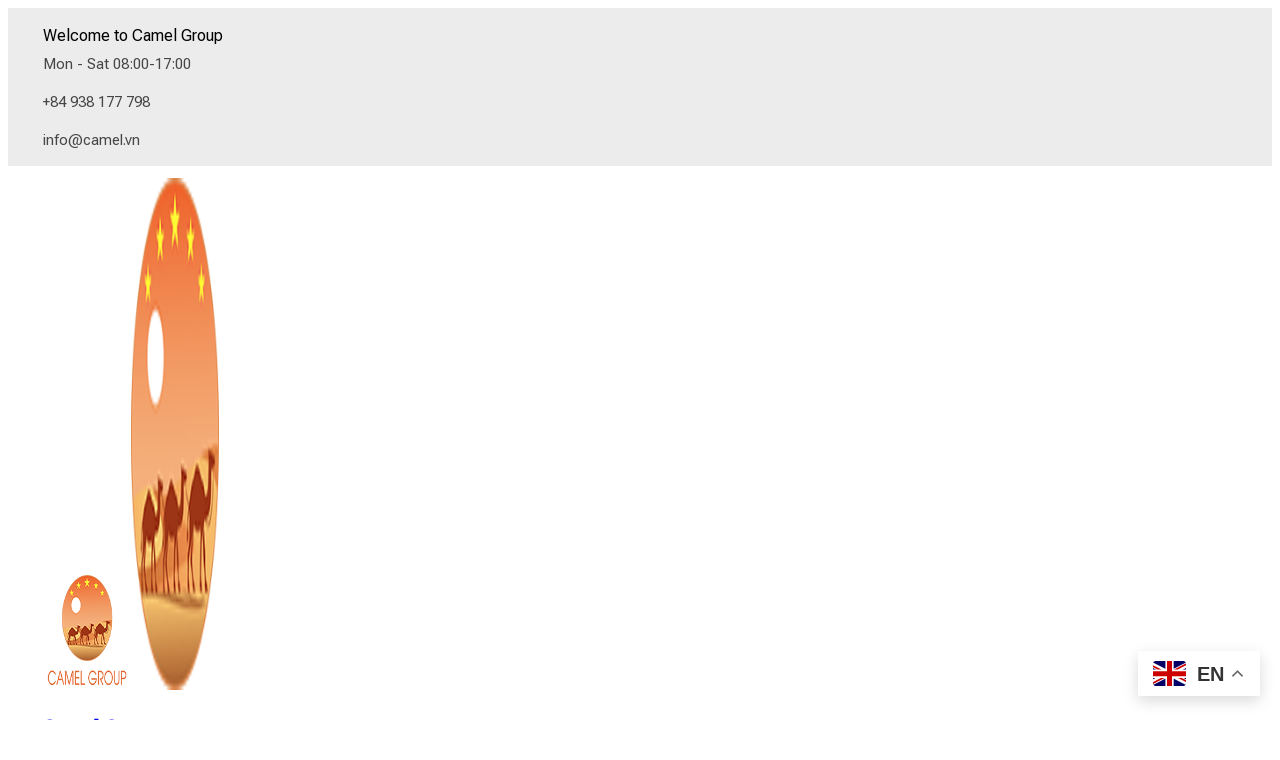

--- FILE ---
content_type: text/css
request_url: https://camel.vn/wp-content/uploads/phlox-pro/custom.css?ver=8.6
body_size: 1521
content:
/*
===============================================================
 #CUSTOM CSS
- Please do not edit this file. This file is generated from admin area.
- Every changes here will be overwritten by theme
===============================================================*/
    /* header-logo-width 
=========================*/
.aux-logo-header .aux-logo-anchor{ max-width:50px; }
/* header-logo-max-height-type 
=========================*/
.aux-logo-header .aux-logo-anchor > img { max-height:50px; }
/* elementor-color-primary 
=========================*/
.aux-customize-preview.elementor-kit-779 {--e-global-color-primary: rgb(225, 100, 42);}
/* elementor-color-secondary 
=========================*/
.aux-customize-preview.elementor-kit-779 {--e-global-color-secondary: rgb(70, 70, 70);}
/* elementor-color-text 
=========================*/
.aux-customize-preview.elementor-kit-779 {--e-global-color-text: #FFFFFF;}
/* elementor-color-accent 
=========================*/
.aux-customize-preview.elementor-kit-779 {--e-global-color-accent: #DEDEDE;}
/* site-frame-background-color 
=========================*/
@media screen and (min-width: 700px) { .aux-framed .aux-side-frames, body.aux-framed:after, .aux-framed .aux-side-frames:before, .aux-framed .aux-side-frames:after {background-color:#111111;}}
/* sticky-header-color 
=========================*/
.aux-elementor-header.aux-sticky .elementor-section-wrap > .elementor-section, .aux-elementor-header.aux-sticky [data-elementor-type="header"] > .elementor-section { background-color:#FFFFFF !important; }
/* site-header-container-scaled-height 
=========================*/
.aux-top-sticky .site-header-section.aux-sticky .aux-fill .aux-menu-depth-0 > .aux-item-content, .aux-top-sticky .site-header-section.aux-sticky .aux-header-elements,.aux-elementor-header.aux-sticky [data-elementor-type="header"] > .elementor-section > .elementor-container,.aux-elementor-header.aux-sticky .elementor-section-wrap > .elementor-section > .elementor-container { min-height:30px; }
/* site-header-container-height 
=========================*/
.site-header-section .aux-header-elements:not(.aux-vertical-menu-elements), .site-header-section .aux-fill .aux-menu-depth-0 > .aux-item-content { height:85px; }
/* site-transparent-header-bgcolor 
=========================*/
.site-header-section { background-color:#FFFFFF; }
/* site-vertical-menu-background-color 
=========================*/
.aux-vertical-menu-side { background-color:#FFF; }
/* site-header-navigation-item-height 
=========================*/
.site-header-section .aux-middle .aux-menu-depth-0 > .aux-item-content { height:60px; }
/* site-mobile-header-toggle-button-color 
=========================*/
.site-header-section .aux-header .aux-burger:before, .site-header-section .aux-header .aux-burger:after, .site-header-section .aux-header .aux-burger .mid-line { border-color:#3d3d3d; }
/* site-menu-full-screen-background-color 
=========================*/
#fs-menu-search:before { background-color:rgba(255, 255, 255, 0.95); }
/* site-top-header-background-color 
=========================*/
#top-header {background-color:#FFFFFF;}
/* blog-post-like-icon-size 
=========================*/
.single-post .wp_ulike_general_class .wp_ulike_btn:before { font-size:25px; }
/* blog-post-share-button-icon-size 
=========================*/
.single-post .aux-single-post-share span::before { font-size:25px; }
/* post-title-bar-overlay-pattern-opacity 
=========================*/
.single-post .aux-overlay-bg-hash::before { opacity:0.15; }
/* page-title-bar-overlay-pattern-opacity 
=========================*/
.page .aux-overlay-bg-hash::before { opacity:0.5; }
/* subfooter-bar-layout-bg-color 
=========================*/
.aux-subfooter-bar { background-color:#fafafa; }
/* subfooter-bar-top-border-color 
=========================*/
.aux-subfooter-bar { border-top:1px solid #EAEAEA; }
/* subfooter-layout-bg-image-position 
=========================*/
.aux-subfooter {background-position:center center;}
/* subfooter-layout-bg-image-size 
=========================*/
.aux-subfooter {background-size:cover;}
/* subfooter-layout-bg-image-repeat 
=========================*/
.aux-subfooter {background-repeat:no-repeat;}
/* subfooter-top-border-color 
=========================*/
.aux-subfooter { border-top:1px solid #EAEAEA; }
/* site-footer-bg-color 
=========================*/
.aux-site-footer {background-color:#1A1A1A;}
/* footer-top-border-color 
=========================*/
.aux-site-footer {border-top:1px solid #EAEAEA;}
/* footer-top-border-width 
=========================*/
.aux-site-footer { border-top-width:1px; }
/* site-secondary-logo-max-height 
=========================*/
.aux-logo-footer .aux-logo-anchor img { max-height:50px; }
/* portfolio-single-share-button-icon-size 
=========================*/
.single-portfolio .aux-single-portfolio-share span::before { font-size:10px; }
/* portfolio-single-like-icon-size 
=========================*/
.single-portfolio .wp_ulike_general_class button::before { font-size:10px; }
/* portfolio-title-bar-overlay-pattern-opacity 
=========================*/
.single-portfolio .aux-overlay-bg-hash::before { opacity:0.5; }
/* portfolio-classic-entry-box-background-color 
=========================*/
.post-type-archive-portfolio .aux-entry-boxed .entry-main { background-color:#FFFFFF; }
/* portfolio-classic-entry-box-border-color 
=========================*/
.post-type-archive-portfolio .aux-entry-boxed .entry-main { border-color:#EAEAEA !important; }
/* portfolio-land-side-background-color 
=========================*/
.post-type-archive-portfolio .aux-item-land .aux-land-side { background-color:#FFFFFF; }
/* portfolio-land-side-border-color 
=========================*/
.post-type-archive-portfolio .aux-item-land .aux-land-side { border-color:#EAEAEA !important; }
/* body-typography 
=========================*/
body{ font-family:'Roboto Flex'; } 
/* general-heading-h1 
=========================*/
body h1, body .aux-h1{ font-family:'Roboto Flex'; } 
/* general-heading-h2 
=========================*/
body h2, body .aux-h2{ font-family:'Roboto Slab'; } 
/* general-heading-h3 
=========================*/
body h3, body .aux-h3{ font-family:'Roboto Slab'; } 
/* general-heading-h4 
=========================*/
body h4, body .aux-h4{ font-family:'Roboto Slab'; } 
/* general-heading-h5 
=========================*/
body h5, body .aux-h5{ font-family:'Roboto Flex'; } 
/* page-title--typography 
=========================*/
.page-title{ font-family:'Roboto Slab'; color:var(--e-global-color-primary); font-size:64px; font-weight:bold; text-transform:uppercase; } 
@media(max-width: 1024px){ .page-title{ font-size:34px; }  } 
/* page-subtitle--typography 
=========================*/
.page-title-section .page-subtitle{ font-family:'Roboto'; font-size:16px; font-weight:300; font-style:italic; } 
@media(max-width: 1024px){ .page-title-section .page-subtitle{ font-size:14px; }  } 
/* page-title-breadcrumb-typography 
=========================*/
.aux-breadcrumbs{ color:var(--e-global-color-text); font-size:16px; font-weight:300; } 
@media(max-width: 1024px){ .aux-breadcrumbs{ font-size:14px; }  } 
/* page-title-breadcrumb-link-typography 
=========================*/
.page-title-section .aux-breadcrumbs a{ color:var(--e-global-color-text); font-size:16px; font-weight:300; } 
@media(max-width: 1024px){ .page-title-section .aux-breadcrumbs a{ font-size:14px; }  } 
/* single-post-title-typography 
=========================*/
.single-post .aux-primary .hentry .entry-title{ color:var(--e-global-color-secondary); font-size:49px; font-weight:bold; text-transform:capitalize; } 
@media(max-width: 1024px){ .single-post .aux-primary .hentry .entry-title{ font-size:35px; }  } 
@media(max-width: 768px){ .single-post .aux-primary .hentry .entry-title{ font-size:28px; }  } 
/* single-post-content-typography 
=========================*/
.single-post .hentry .entry-content{ color:var(--e-global-color-secondary); font-size:16px; font-weight:300; line-height:1.5em; } 
@media(max-width: 1024px){ .single-post .hentry .entry-content{ font-size:15px; }  } 
@media(max-width: 768px){ .single-post .hentry .entry-content{ font-size:14px; }  } 
/* single-post-info-typography 
=========================*/
.single-post .hentry .entry-info{ color:var(--e-global-color-secondary); font-size:16px; font-weight:400; } 
@media(max-width: 768px){ .single-post .hentry .entry-info{ font-size:14px; }  } 
/* single-post-meta-terms-typography 
=========================*/
.single-post .hentry footer.entry-meta .entry-tax a, .single-post .hentry footer.entry-meta .entry-tax i{ font-family:'Playfair Display'; color:var(--e-global-color-secondary); font-size:32px; font-weight:700; font-style:normal; text-decoration:none; } 
@media(max-width: 1024px){ .single-post .hentry footer.entry-meta .entry-tax a, .single-post .hentry footer.entry-meta .entry-tax i{ font-size:20px; }  } 
/* single-post-meta-typography 
=========================*/
.single-post .hentry footer.entry-meta .entry-tax{ font-family:'Playfair Display'; color:var(--e-global-color-secondary); font-size:32px; font-weight:700; font-style:normal; } 
@media(max-width: 1024px){ .single-post .hentry footer.entry-meta .entry-tax{ font-size:20px; }  } 
/* blog-post-share-button-icon-color 
=========================*/
.single-post .aux-single-post-share span::before { color:rgb(225, 100, 42); }
/* blog-post-like-icon-color 
=========================*/
.single-post .wp_ulike_btn:before, .single-post .wp_ulike_is_liked .wp_ulike_btn:before { color:rgb(225, 100, 42); }
/* blog-post-like-margin 
=========================*/
.single-post .wp_ulike_general_class button{ margin: 0px 0px 0px 0px; } 
/* comment-forms-response-title-typo 
=========================*/
.comments-title, .comment-reply-title{ color:var(--e-global-color-secondary); font-size:49px; font-weight:600; } 
@media(max-width: 1024px){ .comments-title, .comment-reply-title{ font-size:40px; }  } 
/* comment-forms-placeholder-typo 
=========================*/
#commentform input::placeholder, #commentform textarea::placeholder{ font-size:16px; font-weight:400; color:rgb(122, 122, 122); font-style:normal; } 
@media(max-width: 1024px){ #commentform input::placeholder, #commentform textarea::placeholder{ font-size:15px; }  } 
/* comment-author-typo 
=========================*/
.aux-commentlist .comment-author .fn, .aux-commentlist .comment-author .fn a{ font-family:'Playfair Display'; color:var(--e-global-color-secondary); font-size:26px; font-weight:700; line-height:1.3em; } 
@media(max-width: 1024px){ .aux-commentlist .comment-author .fn, .aux-commentlist .comment-author .fn a{ font-size:20px; }  } 
/* comment-info-typo 
=========================*/
.aux-commentlist .comment .comment-author time a{ color:rgb(135, 135, 135); font-size:16px; font-weight:300; } 
@media(max-width: 1024px){ .aux-commentlist .comment .comment-author time a{ font-size:14px; }  } 
/* comment-content-typo 
=========================*/
.aux-commentlist .comment .comment-body{ color:rgb(78, 78, 78); font-size:16px; font-weight:400; text-transform:capitalize; line-height:1.5em; } 
@media(max-width: 1024px){ .aux-commentlist .comment .comment-body{ font-size:14px; }  } 
/* comment-forms-button-typo 
=========================*/
#commentform .form-submit input[type="submit"]{ font-size:15px; color:var(--e-global-color-text); letter-spacing:0.45px; text-transform:uppercase; font-weight:400; } 
@media(max-width: 1024px){ #commentform .form-submit input[type="submit"]{ font-size:15px; }  } 
/* news-post-share-button-icon-size 
=========================*/
.single-news .aux-post-share span::before { font-size:10px; }
/* news-post-like-icon-size 
=========================*/
.single-news .wp_ulike_general_class .wp_ulike_btn:before { font-size:10px; }
/* news-title-bar-overlay-pattern-opacity 
=========================*/
.single-news .aux-overlay-bg-hash::before { opacity:0.5; }


--- FILE ---
content_type: text/css
request_url: https://camel.vn/wp-content/uploads/elementor/css/post-773.css?ver=1763916161
body_size: 895
content:
.elementor-773 .elementor-element.elementor-element-83db42f > .elementor-container > .elementor-column > .elementor-widget-wrap{align-content:center;align-items:center;}.elementor-773 .elementor-element.elementor-element-83db42f:not(.elementor-motion-effects-element-type-background), .elementor-773 .elementor-element.elementor-element-83db42f > .elementor-motion-effects-container > .elementor-motion-effects-layer{background-color:#ECECEC;}.elementor-773 .elementor-element.elementor-element-83db42f{transition:background 0.3s, border 0.3s, border-radius 0.3s, box-shadow 0.3s;padding:2px 35px 2px 35px;}.elementor-773 .elementor-element.elementor-element-83db42f > .elementor-background-overlay{transition:background 0.3s, border-radius 0.3s, opacity 0.3s;}.elementor-773 .elementor-element.elementor-element-e0e420c > .elementor-element-populated{margin:0px 0px -6px 0px;--e-column-margin-right:0px;--e-column-margin-left:0px;}.elementor-773 .elementor-element.elementor-element-774beca > .elementor-widget-container{margin:10px 0px 0px 0px;}.elementor-773 .elementor-element.elementor-element-774beca{animation-delay:100ms;animation-timing-function:cubic-bezier(0.165,0.84,0.44,1);}.elementor-773 .elementor-element.elementor-element-bf004d9.elementor-column > .elementor-widget-wrap{justify-content:space-between;}.elementor-773 .elementor-element.elementor-element-bf004d9 > .elementor-element-populated{margin:0px 20px 0px 0px;--e-column-margin-right:20px;--e-column-margin-left:0px;}.elementor-773 .elementor-element.elementor-element-76ccf40{width:auto;max-width:auto;animation-delay:300ms;animation-timing-function:cubic-bezier(0.165,0.84,0.44,1);--icon-box-icon-margin:10px;}.elementor-773 .elementor-element.elementor-element-76ccf40 .elementor-icon-box-wrapper{align-items:center;}.elementor-773 .elementor-element.elementor-element-76ccf40 .elementor-icon-box-title{margin-block-end:2px;}.elementor-773 .elementor-element.elementor-element-76ccf40.elementor-view-stacked .elementor-icon{background-color:var( --e-global-color-secondary );}.elementor-773 .elementor-element.elementor-element-76ccf40.elementor-view-framed .elementor-icon, .elementor-773 .elementor-element.elementor-element-76ccf40.elementor-view-default .elementor-icon{fill:var( --e-global-color-secondary );color:var( --e-global-color-secondary );border-color:var( --e-global-color-secondary );}.elementor-773 .elementor-element.elementor-element-76ccf40 .elementor-icon{font-size:22px;}.elementor-773 .elementor-element.elementor-element-76ccf40 .elementor-icon-box-description{font-size:15px;font-weight:500;color:var( --e-global-color-secondary );}.elementor-773 .elementor-element.elementor-element-bb4e0a2{width:auto;max-width:auto;animation-delay:450ms;animation-timing-function:cubic-bezier(0.165,0.84,0.44,1);--icon-box-icon-margin:10px;}.elementor-773 .elementor-element.elementor-element-bb4e0a2 .elementor-icon-box-wrapper{align-items:center;}.elementor-773 .elementor-element.elementor-element-bb4e0a2 .elementor-icon-box-title{margin-block-end:2px;}.elementor-773 .elementor-element.elementor-element-bb4e0a2.elementor-view-stacked .elementor-icon{background-color:var( --e-global-color-secondary );}.elementor-773 .elementor-element.elementor-element-bb4e0a2.elementor-view-framed .elementor-icon, .elementor-773 .elementor-element.elementor-element-bb4e0a2.elementor-view-default .elementor-icon{fill:var( --e-global-color-secondary );color:var( --e-global-color-secondary );border-color:var( --e-global-color-secondary );}.elementor-773 .elementor-element.elementor-element-bb4e0a2 .elementor-icon{font-size:22px;}.elementor-773 .elementor-element.elementor-element-bb4e0a2 .elementor-icon-box-description{font-size:15px;font-weight:500;color:var( --e-global-color-secondary );}.elementor-773 .elementor-element.elementor-element-96de39b{width:auto;max-width:auto;animation-delay:600ms;animation-timing-function:cubic-bezier(0.165,0.84,0.44,1);--icon-box-icon-margin:10px;}.elementor-773 .elementor-element.elementor-element-96de39b .elementor-icon-box-wrapper{align-items:center;}.elementor-773 .elementor-element.elementor-element-96de39b .elementor-icon-box-title{margin-block-end:2px;}.elementor-773 .elementor-element.elementor-element-96de39b.elementor-view-stacked .elementor-icon{background-color:var( --e-global-color-secondary );}.elementor-773 .elementor-element.elementor-element-96de39b.elementor-view-framed .elementor-icon, .elementor-773 .elementor-element.elementor-element-96de39b.elementor-view-default .elementor-icon{fill:var( --e-global-color-secondary );color:var( --e-global-color-secondary );border-color:var( --e-global-color-secondary );}.elementor-773 .elementor-element.elementor-element-96de39b .elementor-icon{font-size:22px;}.elementor-773 .elementor-element.elementor-element-96de39b .elementor-icon-box-description{font-size:15px;font-weight:500;color:var( --e-global-color-secondary );}.elementor-773 .elementor-element.elementor-element-afe7e6d > .elementor-container > .elementor-column > .elementor-widget-wrap{align-content:center;align-items:center;}.elementor-773 .elementor-element.elementor-element-afe7e6d:not(.elementor-motion-effects-element-type-background), .elementor-773 .elementor-element.elementor-element-afe7e6d > .elementor-motion-effects-container > .elementor-motion-effects-layer{background-color:#02010100;}.elementor-773 .elementor-element.elementor-element-afe7e6d{transition:background 0.3s, border 0.3s, border-radius 0.3s, box-shadow 0.3s;padding:12px 35px 13px 35px;}.elementor-773 .elementor-element.elementor-element-afe7e6d > .elementor-background-overlay{transition:background 0.3s, border-radius 0.3s, opacity 0.3s;}.elementor-773 .elementor-element.elementor-element-bdbaa54{animation-delay:900ms;animation-timing-function:cubic-bezier(0.165,0.84,0.44,1);}.elementor-773 .elementor-element.elementor-element-bdbaa54 .aux-has-logo img{width:88px;}.elementor-773 .elementor-element.elementor-element-751fe42{width:var( --container-widget-width, 99.078% );max-width:99.078%;--container-widget-width:99.078%;--container-widget-flex-grow:0;text-align:left;}.elementor-773 .elementor-element.elementor-element-751fe42 .aux-vertical .aux-menu-depth-0 .aux-item-content{text-align:left;}.elementor-widget .tippy-tooltip .tippy-content{text-align:center;}@media(min-width:768px){.elementor-773 .elementor-element.elementor-element-c31235b{width:50.277%;}.elementor-773 .elementor-element.elementor-element-82f84b7{width:49.723%;}}@media(max-width:1024px) and (min-width:768px){.elementor-773 .elementor-element.elementor-element-e0e420c{width:53%;}.elementor-773 .elementor-element.elementor-element-bf004d9{width:29%;}.elementor-773 .elementor-element.elementor-element-82f84b7{width:58%;}}@media(max-width:1024px){.elementor-773 .elementor-element.elementor-element-774beca{font-size:13px;}.elementor-bc-flex-widget .elementor-773 .elementor-element.elementor-element-bf004d9.elementor-column .elementor-widget-wrap{align-items:center;}.elementor-773 .elementor-element.elementor-element-bf004d9.elementor-column.elementor-element[data-element_type="column"] > .elementor-widget-wrap.elementor-element-populated{align-content:center;align-items:center;}.elementor-773 .elementor-element.elementor-element-bf004d9.elementor-column > .elementor-widget-wrap{justify-content:flex-end;}.elementor-773 .elementor-element.elementor-element-bf004d9 > .elementor-element-populated{margin:0px 0px 0px 0px;--e-column-margin-right:0px;--e-column-margin-left:0px;}.elementor-773 .elementor-element.elementor-element-76ccf40{--icon-box-icon-margin:19px;}.elementor-773 .elementor-element.elementor-element-76ccf40 .elementor-icon-box-description{font-size:13px;}.elementor-773 .elementor-element.elementor-element-bb4e0a2{--icon-box-icon-margin:19px;}.elementor-773 .elementor-element.elementor-element-bb4e0a2 .elementor-icon-box-description{font-size:13px;}.elementor-773 .elementor-element.elementor-element-96de39b .elementor-icon-box-description{font-size:13px;}.elementor-773 .elementor-element.elementor-element-afe7e6d{margin-top:10px;margin-bottom:10px;}.elementor-773 .elementor-element.elementor-element-82f84b7.elementor-column > .elementor-widget-wrap{justify-content:center;}}@media(max-width:767px){.elementor-773 .elementor-element.elementor-element-83db42f{padding:10px 35px 20px 35px;}.elementor-773 .elementor-element.elementor-element-bf004d9{width:42%;}.elementor-773 .elementor-element.elementor-element-bf004d9.elementor-column > .elementor-widget-wrap{justify-content:flex-start;}.elementor-773 .elementor-element.elementor-element-76ccf40{--icon-box-icon-margin:0px;}.elementor-773 .elementor-element.elementor-element-bb4e0a2 > .elementor-widget-container{margin:0px 15px 0px 15px;}.elementor-773 .elementor-element.elementor-element-bb4e0a2{--icon-box-icon-margin:0px;}.elementor-773 .elementor-element.elementor-element-96de39b{--icon-box-icon-margin:0px;}.elementor-773 .elementor-element.elementor-element-96de39b .elementor-icon-box-title{margin-block-end:29px;}.elementor-773 .elementor-element.elementor-element-c31235b{width:60%;}.elementor-773 .elementor-element.elementor-element-82f84b7{width:40%;}.elementor-773 .elementor-element.elementor-element-82f84b7.elementor-column > .elementor-widget-wrap{justify-content:flex-end;}}/* Start custom CSS for icon-box, class: .elementor-element-76ccf40 */@media only screen and (max-width: 1025px) {
.elementor-773 .elementor-element.elementor-element-76ccf40 .elementor-icon-box-content{
  display: none;
}
}/* End custom CSS */
/* Start custom CSS for icon-box, class: .elementor-element-bb4e0a2 */@media only screen and (max-width: 1025px) {
.elementor-773 .elementor-element.elementor-element-bb4e0a2 .elementor-icon-box-content{
  display: none;
}
}/* End custom CSS */
/* Start custom CSS for icon-box, class: .elementor-element-96de39b */@media only screen and (max-width: 1025px) {
.elementor-773 .elementor-element.elementor-element-96de39b .elementor-icon-box-content{
  display: none;
}
}/* End custom CSS */
/* Start custom CSS for column, class: .elementor-element-bf004d9 */@media only screen and (max-width: 1368px) and (min-width: 1025px) {
.elementor-773 .elementor-element.elementor-element-bf004d9{
    width: 56%!important;
}
}
@media only screen and (max-width: 800px) and (min-width:768px) {
.elementor-773 .elementor-element.elementor-element-bf004d9{
    width: 22%!important;
}
}/* End custom CSS */

--- FILE ---
content_type: text/css
request_url: https://camel.vn/wp-content/uploads/elementor/css/post-756.css?ver=1763916161
body_size: 1689
content:
.elementor-756 .elementor-element.elementor-element-9f4095b:not(.elementor-motion-effects-element-type-background), .elementor-756 .elementor-element.elementor-element-9f4095b > .elementor-motion-effects-container > .elementor-motion-effects-layer{background-color:var( --e-global-color-secondary );}.elementor-756 .elementor-element.elementor-element-9f4095b > .elementor-background-overlay{background-image:url("https://camel.vn/wp-content/uploads/2021/11/Path-1540.svg");background-position:-103% 22%;background-repeat:no-repeat;background-size:76% auto;opacity:1;transition:background 0.3s, border-radius 0.3s, opacity 0.3s;}.elementor-756 .elementor-element.elementor-element-9f4095b{transition:background 0.3s, border 0.3s, border-radius 0.3s, box-shadow 0.3s;padding:124px 35px 9px 35px;}.elementor-756 .elementor-element.elementor-element-dc51266{animation-duration:1800ms;animation-delay:150ms;animation-timing-function:cubic-bezier(0.165,0.84,0.44,1);}.elementor-756 .elementor-element.elementor-element-dc51266 > .elementor-element-populated{margin:0px 20px 0px 0px;--e-column-margin-right:20px;--e-column-margin-left:0px;}.elementor-756 .elementor-element.elementor-element-a7d8925{animation-duration:1800ms;animation-delay:150ms;animation-timing-function:cubic-bezier(0.165,0.84,0.44,1);max-width:181px;}.elementor-756 .elementor-element.elementor-element-a7d8925 > .elementor-widget-container{margin:0px 0px 0px 0px;}.elementor-756 .elementor-element.elementor-element-a7d8925 .aux-widget-image{text-align:left;}.elementor-756 .elementor-element.elementor-element-3b26b3d > .elementor-widget-container{margin:0px 0px 0px 0px;}.elementor-756 .elementor-element.elementor-element-3b26b3d .elementor-icon-box-wrapper{align-items:center;}.elementor-756 .elementor-element.elementor-element-3b26b3d{--icon-box-icon-margin:10px;}.elementor-756 .elementor-element.elementor-element-3b26b3d .elementor-icon-box-title{margin-block-end:0px;color:var( --e-global-color-text );}.elementor-756 .elementor-element.elementor-element-3b26b3d.elementor-view-stacked .elementor-icon{background-color:var( --e-global-color-text );}.elementor-756 .elementor-element.elementor-element-3b26b3d.elementor-view-framed .elementor-icon, .elementor-756 .elementor-element.elementor-element-3b26b3d.elementor-view-default .elementor-icon{fill:var( --e-global-color-text );color:var( --e-global-color-text );border-color:var( --e-global-color-text );}.elementor-756 .elementor-element.elementor-element-3b26b3d .elementor-icon{font-size:30px;}.elementor-756 .elementor-element.elementor-element-3b26b3d .elementor-icon-box-title, .elementor-756 .elementor-element.elementor-element-3b26b3d .elementor-icon-box-title a{font-size:16px;font-weight:300;}.elementor-756 .elementor-element.elementor-element-5c38184 > .elementor-widget-container{margin:6px 0px 0px 0px;}.elementor-756 .elementor-element.elementor-element-5c38184 .elementor-icon-box-wrapper{align-items:center;}.elementor-756 .elementor-element.elementor-element-5c38184{--icon-box-icon-margin:10px;}.elementor-756 .elementor-element.elementor-element-5c38184 .elementor-icon-box-title{margin-block-end:0px;color:var( --e-global-color-text );}.elementor-756 .elementor-element.elementor-element-5c38184.elementor-view-stacked .elementor-icon{background-color:var( --e-global-color-text );}.elementor-756 .elementor-element.elementor-element-5c38184.elementor-view-framed .elementor-icon, .elementor-756 .elementor-element.elementor-element-5c38184.elementor-view-default .elementor-icon{fill:var( --e-global-color-text );color:var( --e-global-color-text );border-color:var( --e-global-color-text );}.elementor-756 .elementor-element.elementor-element-5c38184 .elementor-icon{font-size:25px;}.elementor-756 .elementor-element.elementor-element-5c38184 .elementor-icon-box-title, .elementor-756 .elementor-element.elementor-element-5c38184 .elementor-icon-box-title a{font-size:16px;font-weight:300;}.elementor-756 .elementor-element.elementor-element-17a2e63 > .elementor-widget-container{margin:6px 0px 0px 0px;}.elementor-756 .elementor-element.elementor-element-17a2e63 .elementor-icon-box-wrapper{align-items:center;}.elementor-756 .elementor-element.elementor-element-17a2e63{--icon-box-icon-margin:10px;}.elementor-756 .elementor-element.elementor-element-17a2e63 .elementor-icon-box-title{margin-block-end:0px;color:var( --e-global-color-text );}.elementor-756 .elementor-element.elementor-element-17a2e63.elementor-view-stacked .elementor-icon{background-color:var( --e-global-color-text );}.elementor-756 .elementor-element.elementor-element-17a2e63.elementor-view-framed .elementor-icon, .elementor-756 .elementor-element.elementor-element-17a2e63.elementor-view-default .elementor-icon{fill:var( --e-global-color-text );color:var( --e-global-color-text );border-color:var( --e-global-color-text );}.elementor-756 .elementor-element.elementor-element-17a2e63 .elementor-icon{font-size:25px;}.elementor-756 .elementor-element.elementor-element-17a2e63 .elementor-icon-box-title, .elementor-756 .elementor-element.elementor-element-17a2e63 .elementor-icon-box-title a{font-size:16px;font-weight:300;}.elementor-756 .elementor-element.elementor-element-b150db4{animation-duration:1800ms;animation-delay:300ms;animation-timing-function:cubic-bezier(0.165,0.84,0.44,1);}.elementor-756 .elementor-element.elementor-element-26c726c .aux-modern-heading-divider{background-color:var( --e-global-color-primary );height:2px;width:13px;}.elementor-756 .elementor-element.elementor-element-26c726c{width:var( --container-widget-width, 99.022% );max-width:99.022%;--container-widget-width:99.022%;--container-widget-flex-grow:0;}.elementor-756 .elementor-element.elementor-element-26c726c > .elementor-widget-container{margin:0px 0px 26px 0px;}.elementor-756 .elementor-element.elementor-element-26c726c .aux-modern-heading-secondary{font-size:23px;font-weight:400;line-height:1em;color:var( --e-global-color-text );margin:0px 0px 20px 0px;}.elementor-756 .elementor-element.elementor-element-2db1c2f{width:auto;max-width:auto;}.elementor-756 .elementor-element.elementor-element-2db1c2f .aux-icon-list-item, .elementor-756 .elementor-element.elementor-element-2db1c2f .aux-icon-list-items{justify-content:flex-start;text-align:left;}.elementor-756 .elementor-element.elementor-element-2db1c2f .aux-icon-list-text{color:var( --e-global-color-text );font-size:16px;font-weight:300;margin:0px 0px 20px 0px;}.elementor-756 .elementor-element.elementor-element-2db1c2f .aux-icon-list-item:hover .aux-icon-list-text{color:var( --e-global-color-primary );}.elementor-756 .elementor-element.elementor-element-2db1c2f .aux-icon-list-icon{color:#24af29;fill:#24af29;}.elementor-756 .elementor-element.elementor-element-1be5659{animation-duration:1800ms;animation-delay:450ms;animation-timing-function:cubic-bezier(0.165,0.84,0.44,1);}.elementor-756 .elementor-element.elementor-element-2270a86 .aux-modern-heading-divider{background-color:var( --e-global-color-primary );height:2px;width:13px;}.elementor-756 .elementor-element.elementor-element-2270a86 > .elementor-widget-container{margin:0px 0px 26px 0px;}.elementor-756 .elementor-element.elementor-element-2270a86 .aux-modern-heading-secondary{font-size:23px;font-weight:400;line-height:1em;color:var( --e-global-color-text );margin:0px 0px 20px 0px;}.elementor-756 .elementor-element.elementor-element-514a4d1{width:auto;max-width:auto;}.elementor-756 .elementor-element.elementor-element-514a4d1 .aux-icon-list-item, .elementor-756 .elementor-element.elementor-element-514a4d1 .aux-icon-list-items{justify-content:flex-start;text-align:left;}.elementor-756 .elementor-element.elementor-element-514a4d1 .aux-icon-list-text{color:var( --e-global-color-text );font-size:16px;font-weight:300;margin:0px 0px 20px 0px;}.elementor-756 .elementor-element.elementor-element-514a4d1 .aux-icon-list-item:hover .aux-icon-list-text{color:var( --e-global-color-primary );}.elementor-756 .elementor-element.elementor-element-514a4d1 .aux-icon-list-icon{color:#24af29;fill:#24af29;}.elementor-756 .elementor-element.elementor-element-c34895d{animation-duration:1800ms;animation-delay:600ms;animation-timing-function:cubic-bezier(0.165,0.84,0.44,1);}.elementor-756 .elementor-element.elementor-element-af44528 .aux-modern-heading-divider{background-color:var( --e-global-color-primary );height:2px;width:13px;}.elementor-756 .elementor-element.elementor-element-af44528 > .elementor-widget-container{margin:0px 0px 40px 0px;}.elementor-756 .elementor-element.elementor-element-af44528 .aux-modern-heading-secondary{font-size:23px;font-weight:400;line-height:1em;color:var( --e-global-color-text );margin:0px 0px 20px 0px;}.elementor-756 .elementor-element.elementor-element-d104a7a > .elementor-widget-container{margin:0px 0px -15px 0px;}.elementor-756 .elementor-element.elementor-element-d104a7a{font-size:18px;font-weight:300;color:var( --e-global-color-text );}.elementor-756 .elementor-element.elementor-element-d22b2c5 .mc4wp-form input[type="text"], .elementor-756 .elementor-element.elementor-element-d22b2c5 .mc4wp-form input[type="email"]{background-color:#FFFFFF17;}.elementor-756 .elementor-element.elementor-element-d22b2c5 .mc4wp-form input[type="submit"]{background-color:var( --e-global-color-primary );font-size:16px;font-weight:400;letter-spacing:0.48px;width:148px;height:50px;border-radius:10px 10px 10px 10px;transition:all ease-out 0.3s;}.elementor-756 .elementor-element.elementor-element-d22b2c5 .mc4wp-form input[type="submit"]:hover{background-color:#3A374A;color:var( --e-global-color-text );}.elementor-756 .elementor-element.elementor-element-d22b2c5 .mc4wp-form input[type="text"],.elementor-756 .elementor-element.elementor-element-d22b2c5 .mc4wp-form input[type="email"]{font-size:15px;font-weight:400;font-style:normal;color:var( --e-global-color-text );width:312px;height:50px;border-style:solid;border-width:0px 0px 0px 0px;border-radius:10px 10px 10px 10px;padding:0px 0px 0px 20px;transition:all ease-out 0.3s;}.elementor-756 .elementor-element.elementor-element-d22b2c5 .mc4wp-form input[type="text"]::placeholder,.elementor-756 .elementor-element.elementor-element-d22b2c5 .mc4wp-form input[type="email"]::placeholder{font-size:15px;font-weight:400;font-style:normal;color:#FFFFFFBA;}.elementor-756 .elementor-element.elementor-element-9f8dd30 .aux-icon-list-item{background-color:var( --e-global-color-primary );margin:0px 12px 0px 0px;}.elementor-756 .elementor-element.elementor-element-9f8dd30 .aux-icon-list-item:hover{background-color:var( --e-global-color-secondary );}.elementor-756 .elementor-element.elementor-element-9f8dd30 > .elementor-widget-container{margin:0px 0px 0px 0px;}.elementor-756 .elementor-element.elementor-element-9f8dd30 .aux-icon-list-item, .elementor-756 .elementor-element.elementor-element-9f8dd30 .aux-icon-list-items{justify-content:flex-start;text-align:left;}.elementor-756 .elementor-element.elementor-element-9f8dd30 .aux-icon-list-icon{color:var( --e-global-color-text );fill:var( --e-global-color-text );margin:0px 0px 0px 0px;padding:12px 12px 12px 12px;line-height:0;}.elementor-756 .elementor-element.elementor-element-a445858{border-style:solid;border-width:1px 0px 0px 0px;border-color:#FFFFFF1F;margin-top:36px;margin-bottom:0px;padding:14px 35px 0px 35px;}.elementor-756 .elementor-element.elementor-element-bc2afe2 > .elementor-widget-container{padding:20px 0px 20px 0px;}.elementor-756 .elementor-element.elementor-element-bc2afe2{text-align:center;}.elementor-756 .elementor-element.elementor-element-bc2afe2 small{color:#FFFFFFB0;font-family:"Playfair Display", Sans-serif;font-size:16px;font-weight:400;line-height:1.4em;}.elementor-widget .tippy-tooltip .tippy-content{text-align:center;}@media(max-width:1024px){.elementor-756 .elementor-element.elementor-element-9f4095b > .elementor-background-overlay{background-position:-524px 79px;background-size:auto;}.elementor-756 .elementor-element.elementor-element-9f4095b{padding:70px 35px 20px 35px;}.elementor-756 .elementor-element.elementor-element-dc51266 > .elementor-element-populated{margin:0px 0px 45px 0px;--e-column-margin-right:0px;--e-column-margin-left:0px;}.elementor-756 .elementor-element.elementor-element-b150db4 > .elementor-element-populated{margin:0px 0px 45px 0px;--e-column-margin-right:0px;--e-column-margin-left:0px;}}@media(max-width:767px){.elementor-756 .elementor-element.elementor-element-9f4095b > .elementor-background-overlay{background-position:-800px 820px;}.elementor-756 .elementor-element.elementor-element-dc51266 > .elementor-element-populated{margin:0px 0px 0px 0px;--e-column-margin-right:0px;--e-column-margin-left:0px;}.elementor-756 .elementor-element.elementor-element-a7d8925 > .elementor-widget-container{margin:0px 0px 10px 0px;}.elementor-756 .elementor-element.elementor-element-3b26b3d .elementor-icon-box-wrapper{text-align:left;}.elementor-756 .elementor-element.elementor-element-3b26b3d{--icon-box-icon-margin:0px;}.elementor-756 .elementor-element.elementor-element-3b26b3d .elementor-icon{font-size:29px;}.elementor-756 .elementor-element.elementor-element-3b26b3d .elementor-icon-box-title, .elementor-756 .elementor-element.elementor-element-3b26b3d .elementor-icon-box-title a{font-size:13px;}.elementor-756 .elementor-element.elementor-element-5c38184 .elementor-icon-box-wrapper{text-align:left;}.elementor-756 .elementor-element.elementor-element-5c38184{--icon-box-icon-margin:0px;}.elementor-756 .elementor-element.elementor-element-5c38184 .elementor-icon{font-size:25px;}.elementor-756 .elementor-element.elementor-element-5c38184 .elementor-icon-box-title, .elementor-756 .elementor-element.elementor-element-5c38184 .elementor-icon-box-title a{font-size:13px;}.elementor-756 .elementor-element.elementor-element-17a2e63 .elementor-icon-box-wrapper{text-align:left;}.elementor-756 .elementor-element.elementor-element-17a2e63{--icon-box-icon-margin:0px;}.elementor-756 .elementor-element.elementor-element-17a2e63 .elementor-icon-box-title, .elementor-756 .elementor-element.elementor-element-17a2e63 .elementor-icon-box-title a{font-size:13px;}.elementor-756 .elementor-element.elementor-element-b150db4 > .elementor-element-populated{margin:30px 0px 0px 0px;--e-column-margin-right:0px;--e-column-margin-left:0px;}.elementor-756 .elementor-element.elementor-element-26c726c > .elementor-widget-container{margin:0px 0px 5px 0px;}.elementor-756 .elementor-element.elementor-element-1be5659 > .elementor-element-populated{margin:20px 0px 0px 0px;--e-column-margin-right:0px;--e-column-margin-left:0px;}.elementor-756 .elementor-element.elementor-element-2270a86 > .elementor-widget-container{margin:0px 0px 5px 0px;}.elementor-756 .elementor-element.elementor-element-c34895d > .elementor-element-populated{margin:20px 0px 0px 0px;--e-column-margin-right:0px;--e-column-margin-left:0px;}.elementor-756 .elementor-element.elementor-element-af44528 > .elementor-widget-container{margin:0px 0px 5px 0px;}.elementor-756 .elementor-element.elementor-element-d22b2c5 .mc4wp-form input[type="text"],.elementor-756 .elementor-element.elementor-element-d22b2c5 .mc4wp-form input[type="email"]{width:100%;}.elementor-756 .elementor-element.elementor-element-d22b2c5 .mc4wp-form input[type="submit"]{font-size:14px;width:100%;}.elementor-756 .elementor-element.elementor-element-a445858{padding:10px 0px 10px 0px;}.elementor-756 .elementor-element.elementor-element-bc2afe2 small{font-size:14px;}}@media(min-width:768px){.elementor-756 .elementor-element.elementor-element-dc51266{width:35%;}.elementor-756 .elementor-element.elementor-element-b150db4{width:20%;}.elementor-756 .elementor-element.elementor-element-1be5659{width:20%;}.elementor-756 .elementor-element.elementor-element-c34895d{width:25%;}}@media(max-width:1024px) and (min-width:768px){.elementor-756 .elementor-element.elementor-element-dc51266{width:50%;}.elementor-756 .elementor-element.elementor-element-b150db4{width:50%;}.elementor-756 .elementor-element.elementor-element-1be5659{width:50%;}.elementor-756 .elementor-element.elementor-element-c34895d{width:50%;}}/* Start custom CSS for icon-box, class: .elementor-element-3b26b3d */@media only screen and (max-width: 767px) {
.elementor-756 .elementor-element.elementor-element-3b26b3d .elementor-icon-box-wrapper{
    display: flex;
    flex-direction: row;
    align-items: center;
}
.elementor-756 .elementor-element.elementor-element-3b26b3d .elementor-icon-box-content{
    margin-left: 16px;
}
}
@media only screen and (max-width: 400px) {
.elementor-756 .elementor-element.elementor-element-3b26b3d .elementor-icon-box-content{
    margin-left: 10px;
}
}/* End custom CSS */
/* Start custom CSS for icon-box, class: .elementor-element-5c38184 */@media only screen and (max-width: 767px) {
.elementor-756 .elementor-element.elementor-element-5c38184 .elementor-icon-box-wrapper{
    display: flex;
    flex-direction: row;
}
.elementor-756 .elementor-element.elementor-element-5c38184 .elementor-icon-box-content{
    margin-left: 16px;
}
}
@media only screen and (max-width: 400px) {
.elementor-756 .elementor-element.elementor-element-5c38184 .elementor-icon-box-content{
    margin-left: 12px;
    margin-top: 6px;
}
}/* End custom CSS */
/* Start custom CSS for icon-box, class: .elementor-element-17a2e63 */@media only screen and (max-width: 767px) {
.elementor-756 .elementor-element.elementor-element-17a2e63 .elementor-icon-box-wrapper{
    display: flex;
    flex-direction: row;
}
.elementor-756 .elementor-element.elementor-element-17a2e63 .elementor-icon-box-content{
    margin-left: 16px;
}
}
@media only screen and (max-width: 400px) {
.elementor-756 .elementor-element.elementor-element-17a2e63 .elementor-icon-box-content{
    margin-left: 12px;
    margin-top: 4px;
}
}/* End custom CSS */
/* Start custom CSS for aux_modern_heading, class: .elementor-element-26c726c */.elementor-756 .elementor-element.elementor-element-26c726c .aux-modern-heading-divider:after{
    content: "";
    width:36px;
    height: 2px;
    background-color: var( --e-global-color-text );
    position: absolute;
    left: 5%;
}/* End custom CSS */
/* Start custom CSS for aux_icon_list, class: .elementor-element-2db1c2f */.elementor-756 .elementor-element.elementor-element-2db1c2f .aux-icon-list-text{
    transition: all ease-out 300ms;
}/* End custom CSS */
/* Start custom CSS for aux_modern_heading, class: .elementor-element-2270a86 */.elementor-756 .elementor-element.elementor-element-2270a86 .aux-modern-heading-divider:after{
    content: "";
    width:36px;
    height: 2px;
    background-color: var( --e-global-color-text );
    position: absolute;
    left: 5%;
}/* End custom CSS */
/* Start custom CSS for aux_icon_list, class: .elementor-element-514a4d1 */.elementor-756 .elementor-element.elementor-element-514a4d1 .aux-icon-list-text{
    transition: all ease-out 300ms;
}/* End custom CSS */
/* Start custom CSS for aux_modern_heading, class: .elementor-element-af44528 */.elementor-756 .elementor-element.elementor-element-af44528 .aux-modern-heading-divider:after{
    content: "";
    width:36px;
    height: 2px;
    background-color: var( --e-global-color-text );
    position: absolute;
    left: 5%;
}/* End custom CSS */
/* Start custom CSS for aux_mailchimp, class: .elementor-element-d22b2c5 */.elementor-756 .elementor-element.elementor-element-d22b2c5 .mc4wp-form-fields input{
    margin-bottom: 10px;
}/* End custom CSS */
/* Start custom CSS for aux_icon_list, class: .elementor-element-9f8dd30 */.elementor-756 .elementor-element.elementor-element-9f8dd30 .aux-icon-list-items li{
   border-radius: 50px;
}
.elementor-756 .elementor-element.elementor-element-9f8dd30 .fa-pinterest:before{
    line-height: 1em;
}
.elementor-756 .elementor-element.elementor-element-9f8dd30 .aux-icon-list-item{
    transition: all ease-out 300ms;
}/* End custom CSS */
/* Start custom CSS for section, class: .elementor-element-9f4095b */@media only screen and (max-width: 1450px)and (min-width: 1025px) {
.elementor-756 .elementor-element.elementor-element-9f4095b .elementor-background-overlay{
background-position: -184% 22%!important;
    background-repeat: no-repeat;
    background-size: 85% auto!important;
}
}/* End custom CSS */

--- FILE ---
content_type: image/svg+xml
request_url: https://camel.vn/wp-content/uploads/2021/11/Path-1540.svg
body_size: -109
content:
<svg xmlns="http://www.w3.org/2000/svg" width="1352.602" height="1352.602" viewBox="0 0 1352.602 1352.602"><path id="Path_1540" data-name="Path 1540" d="M-268.944-44.227s101.768-107.821,116.936-112.1C-42.754-187.167,240.464-9.834,498.165-61.559c292.842-58.778,442.52-178.582,442.52-178.582L237.445,463.1Z" transform="translate(517.632 359.978) rotate(45)" fill="#f6f6f6" opacity="0.05"></path></svg>